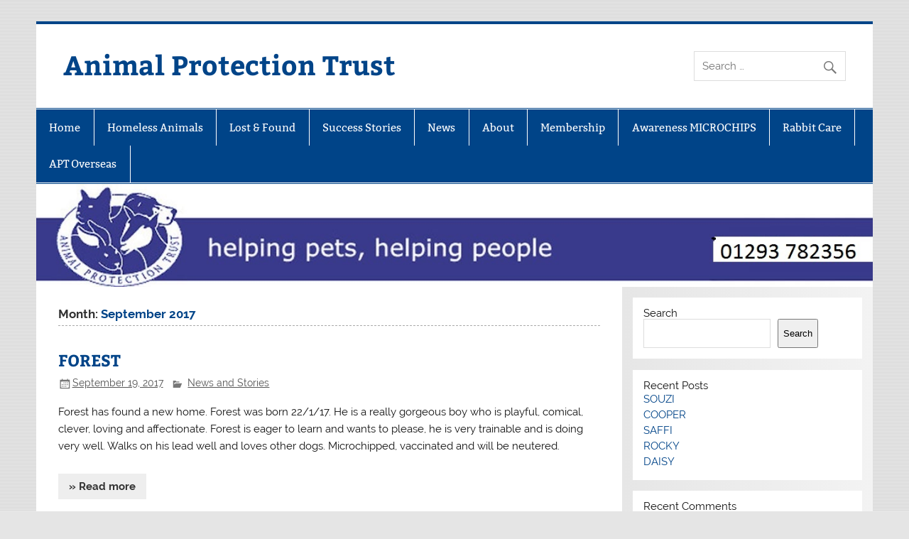

--- FILE ---
content_type: text/html; charset=UTF-8
request_url: https://animalprotectiontrust.org.uk/2017/09/
body_size: 9552
content:
<!DOCTYPE html><!-- HTML 5 -->
<html lang="en-GB">

<head>
<meta charset="UTF-8" />
<meta name="viewport" content="width=device-width, initial-scale=1">
<link rel="profile" href="http://gmpg.org/xfn/11" />
<link rel="pingback" href="https://animalprotectiontrust.org.uk/xmlrpc.php" />

<title>September 2017 &#8211; Animal Protection Trust</title>
<meta name='robots' content='max-image-preview:large' />
<link rel="alternate" type="application/rss+xml" title="Animal Protection Trust &raquo; Feed" href="https://animalprotectiontrust.org.uk/feed/" />
<link rel="alternate" type="application/rss+xml" title="Animal Protection Trust &raquo; Comments Feed" href="https://animalprotectiontrust.org.uk/comments/feed/" />
<style id='wp-img-auto-sizes-contain-inline-css' type='text/css'>
img:is([sizes=auto i],[sizes^="auto," i]){contain-intrinsic-size:3000px 1500px}
/*# sourceURL=wp-img-auto-sizes-contain-inline-css */
</style>
<link rel='stylesheet' id='smartline-custom-fonts-css' href='https://animalprotectiontrust.org.uk/wp-content/themes/smartline-lite/css/custom-fonts.css?ver=20180413' type='text/css' media='all' />
<link rel='stylesheet' id='dashicons-css' href='https://animalprotectiontrust.org.uk/wp-includes/css/dashicons.min.css?ver=6.9' type='text/css' media='all' />
<link rel='stylesheet' id='menu-icons-extra-css' href='https://animalprotectiontrust.org.uk/wp-content/plugins/menu-icons/css/extra.min.css?ver=0.13.20' type='text/css' media='all' />
<style id='wp-emoji-styles-inline-css' type='text/css'>

	img.wp-smiley, img.emoji {
		display: inline !important;
		border: none !important;
		box-shadow: none !important;
		height: 1em !important;
		width: 1em !important;
		margin: 0 0.07em !important;
		vertical-align: -0.1em !important;
		background: none !important;
		padding: 0 !important;
	}
/*# sourceURL=wp-emoji-styles-inline-css */
</style>
<style id='wp-block-library-inline-css' type='text/css'>
:root{--wp-block-synced-color:#7a00df;--wp-block-synced-color--rgb:122,0,223;--wp-bound-block-color:var(--wp-block-synced-color);--wp-editor-canvas-background:#ddd;--wp-admin-theme-color:#007cba;--wp-admin-theme-color--rgb:0,124,186;--wp-admin-theme-color-darker-10:#006ba1;--wp-admin-theme-color-darker-10--rgb:0,107,160.5;--wp-admin-theme-color-darker-20:#005a87;--wp-admin-theme-color-darker-20--rgb:0,90,135;--wp-admin-border-width-focus:2px}@media (min-resolution:192dpi){:root{--wp-admin-border-width-focus:1.5px}}.wp-element-button{cursor:pointer}:root .has-very-light-gray-background-color{background-color:#eee}:root .has-very-dark-gray-background-color{background-color:#313131}:root .has-very-light-gray-color{color:#eee}:root .has-very-dark-gray-color{color:#313131}:root .has-vivid-green-cyan-to-vivid-cyan-blue-gradient-background{background:linear-gradient(135deg,#00d084,#0693e3)}:root .has-purple-crush-gradient-background{background:linear-gradient(135deg,#34e2e4,#4721fb 50%,#ab1dfe)}:root .has-hazy-dawn-gradient-background{background:linear-gradient(135deg,#faaca8,#dad0ec)}:root .has-subdued-olive-gradient-background{background:linear-gradient(135deg,#fafae1,#67a671)}:root .has-atomic-cream-gradient-background{background:linear-gradient(135deg,#fdd79a,#004a59)}:root .has-nightshade-gradient-background{background:linear-gradient(135deg,#330968,#31cdcf)}:root .has-midnight-gradient-background{background:linear-gradient(135deg,#020381,#2874fc)}:root{--wp--preset--font-size--normal:16px;--wp--preset--font-size--huge:42px}.has-regular-font-size{font-size:1em}.has-larger-font-size{font-size:2.625em}.has-normal-font-size{font-size:var(--wp--preset--font-size--normal)}.has-huge-font-size{font-size:var(--wp--preset--font-size--huge)}.has-text-align-center{text-align:center}.has-text-align-left{text-align:left}.has-text-align-right{text-align:right}.has-fit-text{white-space:nowrap!important}#end-resizable-editor-section{display:none}.aligncenter{clear:both}.items-justified-left{justify-content:flex-start}.items-justified-center{justify-content:center}.items-justified-right{justify-content:flex-end}.items-justified-space-between{justify-content:space-between}.screen-reader-text{border:0;clip-path:inset(50%);height:1px;margin:-1px;overflow:hidden;padding:0;position:absolute;width:1px;word-wrap:normal!important}.screen-reader-text:focus{background-color:#ddd;clip-path:none;color:#444;display:block;font-size:1em;height:auto;left:5px;line-height:normal;padding:15px 23px 14px;text-decoration:none;top:5px;width:auto;z-index:100000}html :where(.has-border-color){border-style:solid}html :where([style*=border-top-color]){border-top-style:solid}html :where([style*=border-right-color]){border-right-style:solid}html :where([style*=border-bottom-color]){border-bottom-style:solid}html :where([style*=border-left-color]){border-left-style:solid}html :where([style*=border-width]){border-style:solid}html :where([style*=border-top-width]){border-top-style:solid}html :where([style*=border-right-width]){border-right-style:solid}html :where([style*=border-bottom-width]){border-bottom-style:solid}html :where([style*=border-left-width]){border-left-style:solid}html :where(img[class*=wp-image-]){height:auto;max-width:100%}:where(figure){margin:0 0 1em}html :where(.is-position-sticky){--wp-admin--admin-bar--position-offset:var(--wp-admin--admin-bar--height,0px)}@media screen and (max-width:600px){html :where(.is-position-sticky){--wp-admin--admin-bar--position-offset:0px}}

/*# sourceURL=wp-block-library-inline-css */
</style><style id='wp-block-archives-inline-css' type='text/css'>
.wp-block-archives{box-sizing:border-box}.wp-block-archives-dropdown label{display:block}
/*# sourceURL=https://animalprotectiontrust.org.uk/wp-includes/blocks/archives/style.min.css */
</style>
<style id='wp-block-categories-inline-css' type='text/css'>
.wp-block-categories{box-sizing:border-box}.wp-block-categories.alignleft{margin-right:2em}.wp-block-categories.alignright{margin-left:2em}.wp-block-categories.wp-block-categories-dropdown.aligncenter{text-align:center}.wp-block-categories .wp-block-categories__label{display:block;width:100%}
/*# sourceURL=https://animalprotectiontrust.org.uk/wp-includes/blocks/categories/style.min.css */
</style>
<style id='wp-block-heading-inline-css' type='text/css'>
h1:where(.wp-block-heading).has-background,h2:where(.wp-block-heading).has-background,h3:where(.wp-block-heading).has-background,h4:where(.wp-block-heading).has-background,h5:where(.wp-block-heading).has-background,h6:where(.wp-block-heading).has-background{padding:1.25em 2.375em}h1.has-text-align-left[style*=writing-mode]:where([style*=vertical-lr]),h1.has-text-align-right[style*=writing-mode]:where([style*=vertical-rl]),h2.has-text-align-left[style*=writing-mode]:where([style*=vertical-lr]),h2.has-text-align-right[style*=writing-mode]:where([style*=vertical-rl]),h3.has-text-align-left[style*=writing-mode]:where([style*=vertical-lr]),h3.has-text-align-right[style*=writing-mode]:where([style*=vertical-rl]),h4.has-text-align-left[style*=writing-mode]:where([style*=vertical-lr]),h4.has-text-align-right[style*=writing-mode]:where([style*=vertical-rl]),h5.has-text-align-left[style*=writing-mode]:where([style*=vertical-lr]),h5.has-text-align-right[style*=writing-mode]:where([style*=vertical-rl]),h6.has-text-align-left[style*=writing-mode]:where([style*=vertical-lr]),h6.has-text-align-right[style*=writing-mode]:where([style*=vertical-rl]){rotate:180deg}
/*# sourceURL=https://animalprotectiontrust.org.uk/wp-includes/blocks/heading/style.min.css */
</style>
<style id='wp-block-latest-comments-inline-css' type='text/css'>
ol.wp-block-latest-comments{box-sizing:border-box;margin-left:0}:where(.wp-block-latest-comments:not([style*=line-height] .wp-block-latest-comments__comment)){line-height:1.1}:where(.wp-block-latest-comments:not([style*=line-height] .wp-block-latest-comments__comment-excerpt p)){line-height:1.8}.has-dates :where(.wp-block-latest-comments:not([style*=line-height])),.has-excerpts :where(.wp-block-latest-comments:not([style*=line-height])){line-height:1.5}.wp-block-latest-comments .wp-block-latest-comments{padding-left:0}.wp-block-latest-comments__comment{list-style:none;margin-bottom:1em}.has-avatars .wp-block-latest-comments__comment{list-style:none;min-height:2.25em}.has-avatars .wp-block-latest-comments__comment .wp-block-latest-comments__comment-excerpt,.has-avatars .wp-block-latest-comments__comment .wp-block-latest-comments__comment-meta{margin-left:3.25em}.wp-block-latest-comments__comment-excerpt p{font-size:.875em;margin:.36em 0 1.4em}.wp-block-latest-comments__comment-date{display:block;font-size:.75em}.wp-block-latest-comments .avatar,.wp-block-latest-comments__comment-avatar{border-radius:1.5em;display:block;float:left;height:2.5em;margin-right:.75em;width:2.5em}.wp-block-latest-comments[class*=-font-size] a,.wp-block-latest-comments[style*=font-size] a{font-size:inherit}
/*# sourceURL=https://animalprotectiontrust.org.uk/wp-includes/blocks/latest-comments/style.min.css */
</style>
<style id='wp-block-latest-posts-inline-css' type='text/css'>
.wp-block-latest-posts{box-sizing:border-box}.wp-block-latest-posts.alignleft{margin-right:2em}.wp-block-latest-posts.alignright{margin-left:2em}.wp-block-latest-posts.wp-block-latest-posts__list{list-style:none}.wp-block-latest-posts.wp-block-latest-posts__list li{clear:both;overflow-wrap:break-word}.wp-block-latest-posts.is-grid{display:flex;flex-wrap:wrap}.wp-block-latest-posts.is-grid li{margin:0 1.25em 1.25em 0;width:100%}@media (min-width:600px){.wp-block-latest-posts.columns-2 li{width:calc(50% - .625em)}.wp-block-latest-posts.columns-2 li:nth-child(2n){margin-right:0}.wp-block-latest-posts.columns-3 li{width:calc(33.33333% - .83333em)}.wp-block-latest-posts.columns-3 li:nth-child(3n){margin-right:0}.wp-block-latest-posts.columns-4 li{width:calc(25% - .9375em)}.wp-block-latest-posts.columns-4 li:nth-child(4n){margin-right:0}.wp-block-latest-posts.columns-5 li{width:calc(20% - 1em)}.wp-block-latest-posts.columns-5 li:nth-child(5n){margin-right:0}.wp-block-latest-posts.columns-6 li{width:calc(16.66667% - 1.04167em)}.wp-block-latest-posts.columns-6 li:nth-child(6n){margin-right:0}}:root :where(.wp-block-latest-posts.is-grid){padding:0}:root :where(.wp-block-latest-posts.wp-block-latest-posts__list){padding-left:0}.wp-block-latest-posts__post-author,.wp-block-latest-posts__post-date{display:block;font-size:.8125em}.wp-block-latest-posts__post-excerpt,.wp-block-latest-posts__post-full-content{margin-bottom:1em;margin-top:.5em}.wp-block-latest-posts__featured-image a{display:inline-block}.wp-block-latest-posts__featured-image img{height:auto;max-width:100%;width:auto}.wp-block-latest-posts__featured-image.alignleft{float:left;margin-right:1em}.wp-block-latest-posts__featured-image.alignright{float:right;margin-left:1em}.wp-block-latest-posts__featured-image.aligncenter{margin-bottom:1em;text-align:center}
/*# sourceURL=https://animalprotectiontrust.org.uk/wp-includes/blocks/latest-posts/style.min.css */
</style>
<style id='wp-block-search-inline-css' type='text/css'>
.wp-block-search__button{margin-left:10px;word-break:normal}.wp-block-search__button.has-icon{line-height:0}.wp-block-search__button svg{height:1.25em;min-height:24px;min-width:24px;width:1.25em;fill:currentColor;vertical-align:text-bottom}:where(.wp-block-search__button){border:1px solid #ccc;padding:6px 10px}.wp-block-search__inside-wrapper{display:flex;flex:auto;flex-wrap:nowrap;max-width:100%}.wp-block-search__label{width:100%}.wp-block-search.wp-block-search__button-only .wp-block-search__button{box-sizing:border-box;display:flex;flex-shrink:0;justify-content:center;margin-left:0;max-width:100%}.wp-block-search.wp-block-search__button-only .wp-block-search__inside-wrapper{min-width:0!important;transition-property:width}.wp-block-search.wp-block-search__button-only .wp-block-search__input{flex-basis:100%;transition-duration:.3s}.wp-block-search.wp-block-search__button-only.wp-block-search__searchfield-hidden,.wp-block-search.wp-block-search__button-only.wp-block-search__searchfield-hidden .wp-block-search__inside-wrapper{overflow:hidden}.wp-block-search.wp-block-search__button-only.wp-block-search__searchfield-hidden .wp-block-search__input{border-left-width:0!important;border-right-width:0!important;flex-basis:0;flex-grow:0;margin:0;min-width:0!important;padding-left:0!important;padding-right:0!important;width:0!important}:where(.wp-block-search__input){appearance:none;border:1px solid #949494;flex-grow:1;font-family:inherit;font-size:inherit;font-style:inherit;font-weight:inherit;letter-spacing:inherit;line-height:inherit;margin-left:0;margin-right:0;min-width:3rem;padding:8px;text-decoration:unset!important;text-transform:inherit}:where(.wp-block-search__button-inside .wp-block-search__inside-wrapper){background-color:#fff;border:1px solid #949494;box-sizing:border-box;padding:4px}:where(.wp-block-search__button-inside .wp-block-search__inside-wrapper) .wp-block-search__input{border:none;border-radius:0;padding:0 4px}:where(.wp-block-search__button-inside .wp-block-search__inside-wrapper) .wp-block-search__input:focus{outline:none}:where(.wp-block-search__button-inside .wp-block-search__inside-wrapper) :where(.wp-block-search__button){padding:4px 8px}.wp-block-search.aligncenter .wp-block-search__inside-wrapper{margin:auto}.wp-block[data-align=right] .wp-block-search.wp-block-search__button-only .wp-block-search__inside-wrapper{float:right}
/*# sourceURL=https://animalprotectiontrust.org.uk/wp-includes/blocks/search/style.min.css */
</style>
<style id='wp-block-group-inline-css' type='text/css'>
.wp-block-group{box-sizing:border-box}:where(.wp-block-group.wp-block-group-is-layout-constrained){position:relative}
/*# sourceURL=https://animalprotectiontrust.org.uk/wp-includes/blocks/group/style.min.css */
</style>
<style id='global-styles-inline-css' type='text/css'>
:root{--wp--preset--aspect-ratio--square: 1;--wp--preset--aspect-ratio--4-3: 4/3;--wp--preset--aspect-ratio--3-4: 3/4;--wp--preset--aspect-ratio--3-2: 3/2;--wp--preset--aspect-ratio--2-3: 2/3;--wp--preset--aspect-ratio--16-9: 16/9;--wp--preset--aspect-ratio--9-16: 9/16;--wp--preset--color--black: #353535;--wp--preset--color--cyan-bluish-gray: #abb8c3;--wp--preset--color--white: #ffffff;--wp--preset--color--pale-pink: #f78da7;--wp--preset--color--vivid-red: #cf2e2e;--wp--preset--color--luminous-vivid-orange: #ff6900;--wp--preset--color--luminous-vivid-amber: #fcb900;--wp--preset--color--light-green-cyan: #7bdcb5;--wp--preset--color--vivid-green-cyan: #00d084;--wp--preset--color--pale-cyan-blue: #8ed1fc;--wp--preset--color--vivid-cyan-blue: #0693e3;--wp--preset--color--vivid-purple: #9b51e0;--wp--preset--color--primary: #004488;--wp--preset--color--light-gray: #f0f0f0;--wp--preset--color--dark-gray: #777777;--wp--preset--gradient--vivid-cyan-blue-to-vivid-purple: linear-gradient(135deg,rgb(6,147,227) 0%,rgb(155,81,224) 100%);--wp--preset--gradient--light-green-cyan-to-vivid-green-cyan: linear-gradient(135deg,rgb(122,220,180) 0%,rgb(0,208,130) 100%);--wp--preset--gradient--luminous-vivid-amber-to-luminous-vivid-orange: linear-gradient(135deg,rgb(252,185,0) 0%,rgb(255,105,0) 100%);--wp--preset--gradient--luminous-vivid-orange-to-vivid-red: linear-gradient(135deg,rgb(255,105,0) 0%,rgb(207,46,46) 100%);--wp--preset--gradient--very-light-gray-to-cyan-bluish-gray: linear-gradient(135deg,rgb(238,238,238) 0%,rgb(169,184,195) 100%);--wp--preset--gradient--cool-to-warm-spectrum: linear-gradient(135deg,rgb(74,234,220) 0%,rgb(151,120,209) 20%,rgb(207,42,186) 40%,rgb(238,44,130) 60%,rgb(251,105,98) 80%,rgb(254,248,76) 100%);--wp--preset--gradient--blush-light-purple: linear-gradient(135deg,rgb(255,206,236) 0%,rgb(152,150,240) 100%);--wp--preset--gradient--blush-bordeaux: linear-gradient(135deg,rgb(254,205,165) 0%,rgb(254,45,45) 50%,rgb(107,0,62) 100%);--wp--preset--gradient--luminous-dusk: linear-gradient(135deg,rgb(255,203,112) 0%,rgb(199,81,192) 50%,rgb(65,88,208) 100%);--wp--preset--gradient--pale-ocean: linear-gradient(135deg,rgb(255,245,203) 0%,rgb(182,227,212) 50%,rgb(51,167,181) 100%);--wp--preset--gradient--electric-grass: linear-gradient(135deg,rgb(202,248,128) 0%,rgb(113,206,126) 100%);--wp--preset--gradient--midnight: linear-gradient(135deg,rgb(2,3,129) 0%,rgb(40,116,252) 100%);--wp--preset--font-size--small: 13px;--wp--preset--font-size--medium: 20px;--wp--preset--font-size--large: 36px;--wp--preset--font-size--x-large: 42px;--wp--preset--spacing--20: 0.44rem;--wp--preset--spacing--30: 0.67rem;--wp--preset--spacing--40: 1rem;--wp--preset--spacing--50: 1.5rem;--wp--preset--spacing--60: 2.25rem;--wp--preset--spacing--70: 3.38rem;--wp--preset--spacing--80: 5.06rem;--wp--preset--shadow--natural: 6px 6px 9px rgba(0, 0, 0, 0.2);--wp--preset--shadow--deep: 12px 12px 50px rgba(0, 0, 0, 0.4);--wp--preset--shadow--sharp: 6px 6px 0px rgba(0, 0, 0, 0.2);--wp--preset--shadow--outlined: 6px 6px 0px -3px rgb(255, 255, 255), 6px 6px rgb(0, 0, 0);--wp--preset--shadow--crisp: 6px 6px 0px rgb(0, 0, 0);}:where(.is-layout-flex){gap: 0.5em;}:where(.is-layout-grid){gap: 0.5em;}body .is-layout-flex{display: flex;}.is-layout-flex{flex-wrap: wrap;align-items: center;}.is-layout-flex > :is(*, div){margin: 0;}body .is-layout-grid{display: grid;}.is-layout-grid > :is(*, div){margin: 0;}:where(.wp-block-columns.is-layout-flex){gap: 2em;}:where(.wp-block-columns.is-layout-grid){gap: 2em;}:where(.wp-block-post-template.is-layout-flex){gap: 1.25em;}:where(.wp-block-post-template.is-layout-grid){gap: 1.25em;}.has-black-color{color: var(--wp--preset--color--black) !important;}.has-cyan-bluish-gray-color{color: var(--wp--preset--color--cyan-bluish-gray) !important;}.has-white-color{color: var(--wp--preset--color--white) !important;}.has-pale-pink-color{color: var(--wp--preset--color--pale-pink) !important;}.has-vivid-red-color{color: var(--wp--preset--color--vivid-red) !important;}.has-luminous-vivid-orange-color{color: var(--wp--preset--color--luminous-vivid-orange) !important;}.has-luminous-vivid-amber-color{color: var(--wp--preset--color--luminous-vivid-amber) !important;}.has-light-green-cyan-color{color: var(--wp--preset--color--light-green-cyan) !important;}.has-vivid-green-cyan-color{color: var(--wp--preset--color--vivid-green-cyan) !important;}.has-pale-cyan-blue-color{color: var(--wp--preset--color--pale-cyan-blue) !important;}.has-vivid-cyan-blue-color{color: var(--wp--preset--color--vivid-cyan-blue) !important;}.has-vivid-purple-color{color: var(--wp--preset--color--vivid-purple) !important;}.has-black-background-color{background-color: var(--wp--preset--color--black) !important;}.has-cyan-bluish-gray-background-color{background-color: var(--wp--preset--color--cyan-bluish-gray) !important;}.has-white-background-color{background-color: var(--wp--preset--color--white) !important;}.has-pale-pink-background-color{background-color: var(--wp--preset--color--pale-pink) !important;}.has-vivid-red-background-color{background-color: var(--wp--preset--color--vivid-red) !important;}.has-luminous-vivid-orange-background-color{background-color: var(--wp--preset--color--luminous-vivid-orange) !important;}.has-luminous-vivid-amber-background-color{background-color: var(--wp--preset--color--luminous-vivid-amber) !important;}.has-light-green-cyan-background-color{background-color: var(--wp--preset--color--light-green-cyan) !important;}.has-vivid-green-cyan-background-color{background-color: var(--wp--preset--color--vivid-green-cyan) !important;}.has-pale-cyan-blue-background-color{background-color: var(--wp--preset--color--pale-cyan-blue) !important;}.has-vivid-cyan-blue-background-color{background-color: var(--wp--preset--color--vivid-cyan-blue) !important;}.has-vivid-purple-background-color{background-color: var(--wp--preset--color--vivid-purple) !important;}.has-black-border-color{border-color: var(--wp--preset--color--black) !important;}.has-cyan-bluish-gray-border-color{border-color: var(--wp--preset--color--cyan-bluish-gray) !important;}.has-white-border-color{border-color: var(--wp--preset--color--white) !important;}.has-pale-pink-border-color{border-color: var(--wp--preset--color--pale-pink) !important;}.has-vivid-red-border-color{border-color: var(--wp--preset--color--vivid-red) !important;}.has-luminous-vivid-orange-border-color{border-color: var(--wp--preset--color--luminous-vivid-orange) !important;}.has-luminous-vivid-amber-border-color{border-color: var(--wp--preset--color--luminous-vivid-amber) !important;}.has-light-green-cyan-border-color{border-color: var(--wp--preset--color--light-green-cyan) !important;}.has-vivid-green-cyan-border-color{border-color: var(--wp--preset--color--vivid-green-cyan) !important;}.has-pale-cyan-blue-border-color{border-color: var(--wp--preset--color--pale-cyan-blue) !important;}.has-vivid-cyan-blue-border-color{border-color: var(--wp--preset--color--vivid-cyan-blue) !important;}.has-vivid-purple-border-color{border-color: var(--wp--preset--color--vivid-purple) !important;}.has-vivid-cyan-blue-to-vivid-purple-gradient-background{background: var(--wp--preset--gradient--vivid-cyan-blue-to-vivid-purple) !important;}.has-light-green-cyan-to-vivid-green-cyan-gradient-background{background: var(--wp--preset--gradient--light-green-cyan-to-vivid-green-cyan) !important;}.has-luminous-vivid-amber-to-luminous-vivid-orange-gradient-background{background: var(--wp--preset--gradient--luminous-vivid-amber-to-luminous-vivid-orange) !important;}.has-luminous-vivid-orange-to-vivid-red-gradient-background{background: var(--wp--preset--gradient--luminous-vivid-orange-to-vivid-red) !important;}.has-very-light-gray-to-cyan-bluish-gray-gradient-background{background: var(--wp--preset--gradient--very-light-gray-to-cyan-bluish-gray) !important;}.has-cool-to-warm-spectrum-gradient-background{background: var(--wp--preset--gradient--cool-to-warm-spectrum) !important;}.has-blush-light-purple-gradient-background{background: var(--wp--preset--gradient--blush-light-purple) !important;}.has-blush-bordeaux-gradient-background{background: var(--wp--preset--gradient--blush-bordeaux) !important;}.has-luminous-dusk-gradient-background{background: var(--wp--preset--gradient--luminous-dusk) !important;}.has-pale-ocean-gradient-background{background: var(--wp--preset--gradient--pale-ocean) !important;}.has-electric-grass-gradient-background{background: var(--wp--preset--gradient--electric-grass) !important;}.has-midnight-gradient-background{background: var(--wp--preset--gradient--midnight) !important;}.has-small-font-size{font-size: var(--wp--preset--font-size--small) !important;}.has-medium-font-size{font-size: var(--wp--preset--font-size--medium) !important;}.has-large-font-size{font-size: var(--wp--preset--font-size--large) !important;}.has-x-large-font-size{font-size: var(--wp--preset--font-size--x-large) !important;}
/*# sourceURL=global-styles-inline-css */
</style>

<style id='classic-theme-styles-inline-css' type='text/css'>
/*! This file is auto-generated */
.wp-block-button__link{color:#fff;background-color:#32373c;border-radius:9999px;box-shadow:none;text-decoration:none;padding:calc(.667em + 2px) calc(1.333em + 2px);font-size:1.125em}.wp-block-file__button{background:#32373c;color:#fff;text-decoration:none}
/*# sourceURL=/wp-includes/css/classic-themes.min.css */
</style>
<link rel='stylesheet' id='anchor-block-public-styles-css' href='https://animalprotectiontrust.org.uk/wp-content/plugins/anchor-block/public/anchor-block.css?ver=6.9' type='text/css' media='all' />
<link rel='stylesheet' id='contact-form-7-css' href='https://animalprotectiontrust.org.uk/wp-content/plugins/contact-form-7/includes/css/styles.css?ver=6.1.4' type='text/css' media='all' />
<link rel='stylesheet' id='smartline-lite-stylesheet-css' href='https://animalprotectiontrust.org.uk/wp-content/themes/smartline-lite/style.css?ver=1.6.8' type='text/css' media='all' />
<style id='smartline-lite-stylesheet-inline-css' type='text/css'>
.site-description {
	position: absolute;
	clip: rect(1px, 1px, 1px, 1px);
}
/*# sourceURL=smartline-lite-stylesheet-inline-css */
</style>
<link rel='stylesheet' id='genericons-css' href='https://animalprotectiontrust.org.uk/wp-content/plugins/menu-icons/vendor/codeinwp/icon-picker/css/types/genericons.min.css?ver=3.4' type='text/css' media='all' />
<link rel='stylesheet' id='smartline-lite-flexslider-css' href='https://animalprotectiontrust.org.uk/wp-content/themes/smartline-lite/css/flexslider.css?ver=20160719' type='text/css' media='all' />
<link rel='stylesheet' id='slb_core-css' href='https://animalprotectiontrust.org.uk/wp-content/plugins/simple-lightbox/client/css/app.css?ver=2.9.4' type='text/css' media='all' />
<style id='kadence-blocks-global-variables-inline-css' type='text/css'>
:root {--global-kb-font-size-sm:clamp(0.8rem, 0.73rem + 0.217vw, 0.9rem);--global-kb-font-size-md:clamp(1.1rem, 0.995rem + 0.326vw, 1.25rem);--global-kb-font-size-lg:clamp(1.75rem, 1.576rem + 0.543vw, 2rem);--global-kb-font-size-xl:clamp(2.25rem, 1.728rem + 1.63vw, 3rem);--global-kb-font-size-xxl:clamp(2.5rem, 1.456rem + 3.26vw, 4rem);--global-kb-font-size-xxxl:clamp(2.75rem, 0.489rem + 7.065vw, 6rem);}:root {--global-palette1: #3182CE;--global-palette2: #2B6CB0;--global-palette3: #1A202C;--global-palette4: #2D3748;--global-palette5: #4A5568;--global-palette6: #718096;--global-palette7: #EDF2F7;--global-palette8: #F7FAFC;--global-palette9: #ffffff;}
/*# sourceURL=kadence-blocks-global-variables-inline-css */
</style>
<script type="text/javascript" src="https://animalprotectiontrust.org.uk/wp-includes/js/jquery/jquery.min.js?ver=3.7.1" id="jquery-core-js"></script>
<script type="text/javascript" src="https://animalprotectiontrust.org.uk/wp-includes/js/jquery/jquery-migrate.min.js?ver=3.4.1" id="jquery-migrate-js"></script>
<script type="text/javascript" src="https://animalprotectiontrust.org.uk/wp-content/themes/smartline-lite/js/jquery.flexslider-min.js?ver=2.6.0" id="flexslider-js"></script>
<script type="text/javascript" id="smartline-lite-jquery-frontpage_slider-js-extra">
/* <![CDATA[ */
var smartline_slider_params = {"animation":"fade","speed":"7000"};
//# sourceURL=smartline-lite-jquery-frontpage_slider-js-extra
/* ]]> */
</script>
<script type="text/javascript" src="https://animalprotectiontrust.org.uk/wp-content/themes/smartline-lite/js/slider.js?ver=2.6.0" id="smartline-lite-jquery-frontpage_slider-js"></script>
<script type="text/javascript" id="smartline-lite-jquery-navigation-js-extra">
/* <![CDATA[ */
var smartline_menu_title = {"text":"Menu"};
//# sourceURL=smartline-lite-jquery-navigation-js-extra
/* ]]> */
</script>
<script type="text/javascript" src="https://animalprotectiontrust.org.uk/wp-content/themes/smartline-lite/js/navigation.js?ver=20210324" id="smartline-lite-jquery-navigation-js"></script>
<link rel="https://api.w.org/" href="https://animalprotectiontrust.org.uk/wp-json/" /><link rel="EditURI" type="application/rsd+xml" title="RSD" href="https://animalprotectiontrust.org.uk/xmlrpc.php?rsd" />
<meta name="generator" content="WordPress 6.9" />
<style type="text/css" id="custom-background-css">
body.custom-background { background-image: url("https://animalprotectiontrust.org.uk/wp-content/themes/smartline-lite/images/background.png"); background-position: left top; background-size: auto; background-repeat: repeat; background-attachment: scroll; }
</style>
			<style type="text/css" id="wp-custom-css">
			ul.wp-block-post-template,
li.wp-block-post
{
	list-style: none;
	margin: 0;
}		</style>
		</head>

<body class="archive date custom-background wp-theme-smartline-lite">

<a class="skip-link screen-reader-text" href="#content">Skip to content</a>

<div id="wrapper" class="hfeed">

	<div id="header-wrap">

		
		<header id="header" class="clearfix" role="banner">

			<div id="logo" class="clearfix">

								
		<p class="site-title"><a href="https://animalprotectiontrust.org.uk/" rel="home">Animal Protection Trust</a></p>

					
			<p class="site-description">helping pets, helping people</p>

		
			</div>

			<div id="header-content" class="clearfix">
				
		<div id="header-search">
			
	<form role="search" method="get" class="search-form" action="https://animalprotectiontrust.org.uk/">
		<label>
			<span class="screen-reader-text">Search for:</span>
			<input type="search" class="search-field" placeholder="Search &hellip;" value="" name="s">
		</label>
		<button type="submit" class="search-submit">
			<span class="genericon-search"></span>
		</button>
	</form>

		</div>

			</div>

		</header>

	</div>

	<div id="navi-wrap">

		<nav id="mainnav" class="clearfix" role="navigation">
			<ul id="mainnav-menu" class="main-navigation-menu"><li id="menu-item-2025" class="menu-item menu-item-type-post_type menu-item-object-page menu-item-home menu-item-2025"><a href="https://animalprotectiontrust.org.uk/">Home</a></li>
<li id="menu-item-2027" class="menu-item menu-item-type-post_type menu-item-object-page menu-item-2027"><a href="https://animalprotectiontrust.org.uk/homeless-animals/">Homeless Animals</a></li>
<li id="menu-item-2028" class="menu-item menu-item-type-post_type menu-item-object-page menu-item-2028"><a href="https://animalprotectiontrust.org.uk/lost-and-found/">Lost &#038; Found</a></li>
<li id="menu-item-2030" class="menu-item menu-item-type-post_type menu-item-object-page menu-item-2030"><a href="https://animalprotectiontrust.org.uk/success-stories/">Success Stories</a></li>
<li id="menu-item-2031" class="menu-item menu-item-type-post_type menu-item-object-page menu-item-2031"><a href="https://animalprotectiontrust.org.uk/news-and-stories/">News</a></li>
<li id="menu-item-2032" class="menu-item menu-item-type-post_type menu-item-object-page menu-item-has-children menu-item-2032"><a href="https://animalprotectiontrust.org.uk/about-us/">About</a>
<ul class="sub-menu">
	<li id="menu-item-2033" class="menu-item menu-item-type-post_type menu-item-object-page menu-item-2033"><a href="https://animalprotectiontrust.org.uk/contact-us/">Contact Us</a></li>
	<li id="menu-item-2034" class="menu-item menu-item-type-post_type menu-item-object-page menu-item-2034"><a href="https://animalprotectiontrust.org.uk/about-us/">About Us</a></li>
</ul>
</li>
<li id="menu-item-2035" class="menu-item menu-item-type-post_type menu-item-object-page menu-item-2035"><a href="https://animalprotectiontrust.org.uk/membership/">Membership</a></li>
<li id="menu-item-2036" class="menu-item menu-item-type-post_type menu-item-object-page menu-item-2036"><a href="https://animalprotectiontrust.org.uk/awareness-campaign/">Awareness MICROCHIPS</a></li>
<li id="menu-item-2037" class="menu-item menu-item-type-post_type menu-item-object-page menu-item-2037"><a href="https://animalprotectiontrust.org.uk/rabbit-care/">Rabbit Care</a></li>
<li id="menu-item-2038" class="menu-item menu-item-type-post_type menu-item-object-page menu-item-2038"><a href="https://animalprotectiontrust.org.uk/apt-overseas/">APT Overseas</a></li>
</ul>		</nav>

	</div>

	
			<div id="custom-header">

				
					<img src="https://animalprotectiontrust.org.uk/wp-content/uploads/2019/02/apt-logo-2-1.jpg" srcset="https://animalprotectiontrust.org.uk/wp-content/uploads/2019/02/apt-logo-2-1.jpg 1332w, https://animalprotectiontrust.org.uk/wp-content/uploads/2019/02/apt-logo-2-1-300x37.jpg 300w, https://animalprotectiontrust.org.uk/wp-content/uploads/2019/02/apt-logo-2-1-1024x126.jpg 1024w, https://animalprotectiontrust.org.uk/wp-content/uploads/2019/02/apt-logo-2-1-768x95.jpg 768w" width="1332" height="164" alt="Animal Protection Trust">

				
			</div>

		

	<div id="wrap" class="clearfix">
		
		<section id="content" class="primary" role="main">
	
						
			<header class="page-header">
				<h1 class="archive-title">Month: <span>September 2017</span></h1>			</header>
		
					
	<article id="post-905" class="post-905 post type-post status-publish format-standard hentry category-news-and-stories">
		
		<h2 class="entry-title post-title"><a href="https://animalprotectiontrust.org.uk/2017/09/forest/" rel="bookmark">FOREST</a></h2>		
		<div class="entry-meta postmeta"><span class="meta-date"><a href="https://animalprotectiontrust.org.uk/2017/09/forest/" title="9:26 am" rel="bookmark"><time class="entry-date published updated" datetime="2017-09-19T09:26:46+01:00">September 19, 2017</time></a></span>
	<span class="meta-category">
		<a href="https://animalprotectiontrust.org.uk/category/news-and-stories/" rel="category tag">News and Stories</a>	</span>

</div>

		<div class="entry clearfix">
			
		<a href="https://animalprotectiontrust.org.uk/2017/09/forest/" rel="bookmark">
					</a>

			<p>Forest has found a new home. Forest was born 22/1/17. He is a really gorgeous boy who is playful, comical, clever, loving and affectionate. Forest is eager to learn and wants to please, he is very trainable and is doing very well. Walks on his lead well and loves other dogs. Microchipped, vaccinated and will be neutered.</p>
			<a href="https://animalprotectiontrust.org.uk/2017/09/forest/" class="more-link">&raquo; Read more</a>
		</div>
		
		<div class="postinfo clearfix"></div>

	</article>		
	<article id="post-901" class="post-901 post type-post status-publish format-standard hentry category-news-and-stories">
		
		<h2 class="entry-title post-title"><a href="https://animalprotectiontrust.org.uk/2017/09/blanko/" rel="bookmark">BLANKO</a></h2>		
		<div class="entry-meta postmeta"><span class="meta-date"><a href="https://animalprotectiontrust.org.uk/2017/09/blanko/" title="11:40 am" rel="bookmark"><time class="entry-date published updated" datetime="2017-09-06T11:40:20+01:00">September 6, 2017</time></a></span>
	<span class="meta-category">
		<a href="https://animalprotectiontrust.org.uk/category/news-and-stories/" rel="category tag">News and Stories</a>	</span>

</div>

		<div class="entry clearfix">
			
		<a href="https://animalprotectiontrust.org.uk/2017/09/blanko/" rel="bookmark">
					</a>

			<p>Blanko has found a lovely new home Blanko is a really handsome, fun boy, he is a year old. Blanko loves to run and play, he would like a canine friend to enjoy life with. Walks on his lead, mixes with other dogs well. About medium height, not big. &nbsp; Microchipped, vaccinated and neutered.</p>
			<a href="https://animalprotectiontrust.org.uk/2017/09/blanko/" class="more-link">&raquo; Read more</a>
		</div>
		
		<div class="postinfo clearfix"></div>

	</article>		
	<article id="post-898" class="post-898 post type-post status-publish format-standard hentry category-news-and-stories">
		
		<h2 class="entry-title post-title"><a href="https://animalprotectiontrust.org.uk/2017/09/sandra/" rel="bookmark">SANDRA</a></h2>		
		<div class="entry-meta postmeta"><span class="meta-date"><a href="https://animalprotectiontrust.org.uk/2017/09/sandra/" title="11:38 am" rel="bookmark"><time class="entry-date published updated" datetime="2017-09-06T11:38:12+01:00">September 6, 2017</time></a></span>
	<span class="meta-category">
		<a href="https://animalprotectiontrust.org.uk/category/news-and-stories/" rel="category tag">News and Stories</a>	</span>

</div>

		<div class="entry clearfix">
			
		<a href="https://animalprotectiontrust.org.uk/2017/09/sandra/" rel="bookmark">
					</a>

			<p>Sandra has found a new home. Sandra is two and a half years old, she is very super friendly and affectionate. Walks well on her lead, mixes with other dogs, is of course gorgeous and is waiting for her forever home. About medium height, not big. Microchipped, vaccinated and spayed.</p>
			<a href="https://animalprotectiontrust.org.uk/2017/09/sandra/" class="more-link">&raquo; Read more</a>
		</div>
		
		<div class="postinfo clearfix"></div>

	</article>			
		</section>
		
		
	<section id="sidebar" class="secondary clearfix" role="complementary">

		<aside id="block-2" class="widget widget_block widget_search clearfix"><form role="search" method="get" action="https://animalprotectiontrust.org.uk/" class="wp-block-search__button-outside wp-block-search__text-button wp-block-search"    ><label class="wp-block-search__label" for="wp-block-search__input-1" >Search</label><div class="wp-block-search__inside-wrapper" ><input class="wp-block-search__input" id="wp-block-search__input-1" placeholder="" value="" type="search" name="s" required /><button aria-label="Search" class="wp-block-search__button wp-element-button" type="submit" >Search</button></div></form></aside><aside id="block-3" class="widget widget_block clearfix"><div class="wp-block-group"><div class="wp-block-group__inner-container is-layout-flow wp-block-group-is-layout-flow"><h2 class="wp-block-heading">Recent Posts</h2><ul class="wp-block-latest-posts__list wp-block-latest-posts"><li><a class="wp-block-latest-posts__post-title" href="https://animalprotectiontrust.org.uk/2022/10/souzi/">SOUZI</a></li>
<li><a class="wp-block-latest-posts__post-title" href="https://animalprotectiontrust.org.uk/2022/09/cooper-2/">COOPER</a></li>
<li><a class="wp-block-latest-posts__post-title" href="https://animalprotectiontrust.org.uk/2022/09/saffi/">SAFFI</a></li>
<li><a class="wp-block-latest-posts__post-title" href="https://animalprotectiontrust.org.uk/2022/09/rocky/">ROCKY</a></li>
<li><a class="wp-block-latest-posts__post-title" href="https://animalprotectiontrust.org.uk/2022/09/daisy/">DAISY</a></li>
</ul></div></div></aside><aside id="block-4" class="widget widget_block clearfix"><div class="wp-block-group"><div class="wp-block-group__inner-container is-layout-flow wp-block-group-is-layout-flow"><h2 class="wp-block-heading">Recent Comments</h2><div class="no-comments wp-block-latest-comments">No comments to show.</div></div></div></aside><aside id="block-5" class="widget widget_block clearfix"><div class="wp-block-group"><div class="wp-block-group__inner-container is-layout-flow wp-block-group-is-layout-flow"><h2 class="wp-block-heading">Archives</h2><ul class="wp-block-archives-list wp-block-archives">	<li><a href='https://animalprotectiontrust.org.uk/2022/10/'>October 2022</a></li>
	<li><a href='https://animalprotectiontrust.org.uk/2022/09/'>September 2022</a></li>
	<li><a href='https://animalprotectiontrust.org.uk/2022/06/'>June 2022</a></li>
	<li><a href='https://animalprotectiontrust.org.uk/2022/04/'>April 2022</a></li>
	<li><a href='https://animalprotectiontrust.org.uk/2022/03/'>March 2022</a></li>
	<li><a href='https://animalprotectiontrust.org.uk/2022/01/'>January 2022</a></li>
	<li><a href='https://animalprotectiontrust.org.uk/2021/12/'>December 2021</a></li>
	<li><a href='https://animalprotectiontrust.org.uk/2021/11/'>November 2021</a></li>
	<li><a href='https://animalprotectiontrust.org.uk/2021/10/'>October 2021</a></li>
	<li><a href='https://animalprotectiontrust.org.uk/2021/08/'>August 2021</a></li>
	<li><a href='https://animalprotectiontrust.org.uk/2021/07/'>July 2021</a></li>
	<li><a href='https://animalprotectiontrust.org.uk/2021/06/'>June 2021</a></li>
	<li><a href='https://animalprotectiontrust.org.uk/2021/05/'>May 2021</a></li>
	<li><a href='https://animalprotectiontrust.org.uk/2021/04/'>April 2021</a></li>
	<li><a href='https://animalprotectiontrust.org.uk/2021/02/'>February 2021</a></li>
	<li><a href='https://animalprotectiontrust.org.uk/2020/12/'>December 2020</a></li>
	<li><a href='https://animalprotectiontrust.org.uk/2020/11/'>November 2020</a></li>
	<li><a href='https://animalprotectiontrust.org.uk/2020/10/'>October 2020</a></li>
	<li><a href='https://animalprotectiontrust.org.uk/2020/09/'>September 2020</a></li>
	<li><a href='https://animalprotectiontrust.org.uk/2020/08/'>August 2020</a></li>
	<li><a href='https://animalprotectiontrust.org.uk/2020/02/'>February 2020</a></li>
	<li><a href='https://animalprotectiontrust.org.uk/2020/01/'>January 2020</a></li>
	<li><a href='https://animalprotectiontrust.org.uk/2019/11/'>November 2019</a></li>
	<li><a href='https://animalprotectiontrust.org.uk/2019/10/'>October 2019</a></li>
	<li><a href='https://animalprotectiontrust.org.uk/2019/08/'>August 2019</a></li>
	<li><a href='https://animalprotectiontrust.org.uk/2019/07/'>July 2019</a></li>
	<li><a href='https://animalprotectiontrust.org.uk/2019/05/'>May 2019</a></li>
	<li><a href='https://animalprotectiontrust.org.uk/2019/04/'>April 2019</a></li>
	<li><a href='https://animalprotectiontrust.org.uk/2019/03/'>March 2019</a></li>
	<li><a href='https://animalprotectiontrust.org.uk/2019/02/'>February 2019</a></li>
	<li><a href='https://animalprotectiontrust.org.uk/2019/01/'>January 2019</a></li>
	<li><a href='https://animalprotectiontrust.org.uk/2018/12/'>December 2018</a></li>
	<li><a href='https://animalprotectiontrust.org.uk/2018/11/'>November 2018</a></li>
	<li><a href='https://animalprotectiontrust.org.uk/2018/10/'>October 2018</a></li>
	<li><a href='https://animalprotectiontrust.org.uk/2018/09/'>September 2018</a></li>
	<li><a href='https://animalprotectiontrust.org.uk/2018/08/'>August 2018</a></li>
	<li><a href='https://animalprotectiontrust.org.uk/2018/07/'>July 2018</a></li>
	<li><a href='https://animalprotectiontrust.org.uk/2018/06/'>June 2018</a></li>
	<li><a href='https://animalprotectiontrust.org.uk/2018/05/'>May 2018</a></li>
	<li><a href='https://animalprotectiontrust.org.uk/2018/04/'>April 2018</a></li>
	<li><a href='https://animalprotectiontrust.org.uk/2018/03/'>March 2018</a></li>
	<li><a href='https://animalprotectiontrust.org.uk/2018/02/'>February 2018</a></li>
	<li><a href='https://animalprotectiontrust.org.uk/2017/12/'>December 2017</a></li>
	<li><a href='https://animalprotectiontrust.org.uk/2017/10/'>October 2017</a></li>
	<li><a href='https://animalprotectiontrust.org.uk/2017/09/' aria-current="page">September 2017</a></li>
	<li><a href='https://animalprotectiontrust.org.uk/2017/07/'>July 2017</a></li>
	<li><a href='https://animalprotectiontrust.org.uk/2017/06/'>June 2017</a></li>
	<li><a href='https://animalprotectiontrust.org.uk/2017/05/'>May 2017</a></li>
	<li><a href='https://animalprotectiontrust.org.uk/2017/04/'>April 2017</a></li>
	<li><a href='https://animalprotectiontrust.org.uk/2017/01/'>January 2017</a></li>
	<li><a href='https://animalprotectiontrust.org.uk/2016/10/'>October 2016</a></li>
	<li><a href='https://animalprotectiontrust.org.uk/2016/09/'>September 2016</a></li>
	<li><a href='https://animalprotectiontrust.org.uk/2016/08/'>August 2016</a></li>
	<li><a href='https://animalprotectiontrust.org.uk/2016/07/'>July 2016</a></li>
	<li><a href='https://animalprotectiontrust.org.uk/2016/03/'>March 2016</a></li>
	<li><a href='https://animalprotectiontrust.org.uk/2016/01/'>January 2016</a></li>
	<li><a href='https://animalprotectiontrust.org.uk/2015/12/'>December 2015</a></li>
	<li><a href='https://animalprotectiontrust.org.uk/2015/11/'>November 2015</a></li>
	<li><a href='https://animalprotectiontrust.org.uk/2015/10/'>October 2015</a></li>
	<li><a href='https://animalprotectiontrust.org.uk/2015/08/'>August 2015</a></li>
	<li><a href='https://animalprotectiontrust.org.uk/2015/05/'>May 2015</a></li>
	<li><a href='https://animalprotectiontrust.org.uk/2015/03/'>March 2015</a></li>
</ul></div></div></aside><aside id="block-6" class="widget widget_block clearfix"><div class="wp-block-group"><div class="wp-block-group__inner-container is-layout-flow wp-block-group-is-layout-flow"><h2 class="wp-block-heading">Categories</h2><ul class="wp-block-categories-list wp-block-categories">	<li class="cat-item cat-item-2"><a href="https://animalprotectiontrust.org.uk/category/apt-overseas/">APT Overseas</a>
</li>
	<li class="cat-item cat-item-3"><a href="https://animalprotectiontrust.org.uk/category/awareness-campaign/">Awareness Campaign</a>
</li>
	<li class="cat-item cat-item-4"><a href="https://animalprotectiontrust.org.uk/category/cats/">Cats</a>
</li>
	<li class="cat-item cat-item-5"><a href="https://animalprotectiontrust.org.uk/category/dogs/">Dogs</a>
</li>
	<li class="cat-item cat-item-7"><a href="https://animalprotectiontrust.org.uk/category/general/">General</a>
</li>
	<li class="cat-item cat-item-8"><a href="https://animalprotectiontrust.org.uk/category/homeless-animals/">Homeless Animals</a>
</li>
	<li class="cat-item cat-item-9"><a href="https://animalprotectiontrust.org.uk/category/latest/">Latest</a>
</li>
	<li class="cat-item cat-item-10"><a href="https://animalprotectiontrust.org.uk/category/lost/">Lost</a>
</li>
	<li class="cat-item cat-item-11"><a href="https://animalprotectiontrust.org.uk/category/news-and-stories/">News and Stories</a>
</li>
	<li class="cat-item cat-item-12"><a href="https://animalprotectiontrust.org.uk/category/rabbits/">Rabbits</a>
</li>
</ul></div></div></aside>
	</section>
	</div>
	

	
	<footer id="footer" class="clearfix" role="contentinfo">

		
		<div id="footer-text">

			
	<span class="credit-link">
		&copy; 2026 Animal Protection Trust
	</span>


		</div>

	</footer>

</div><!-- end #wrapper -->

<script type="speculationrules">
{"prefetch":[{"source":"document","where":{"and":[{"href_matches":"/*"},{"not":{"href_matches":["/wp-*.php","/wp-admin/*","/wp-content/uploads/*","/wp-content/*","/wp-content/plugins/*","/wp-content/themes/smartline-lite/*","/*\\?(.+)"]}},{"not":{"selector_matches":"a[rel~=\"nofollow\"]"}},{"not":{"selector_matches":".no-prefetch, .no-prefetch a"}}]},"eagerness":"conservative"}]}
</script>
<script type="text/javascript" src="https://animalprotectiontrust.org.uk/wp-content/plugins/anchor-block/public/anchor-block.js?ver=1676567248" id="anchor-block-public-scripts-js"></script>
<script type="text/javascript" src="https://animalprotectiontrust.org.uk/wp-includes/js/dist/hooks.min.js?ver=dd5603f07f9220ed27f1" id="wp-hooks-js"></script>
<script type="text/javascript" src="https://animalprotectiontrust.org.uk/wp-includes/js/dist/i18n.min.js?ver=c26c3dc7bed366793375" id="wp-i18n-js"></script>
<script type="text/javascript" id="wp-i18n-js-after">
/* <![CDATA[ */
wp.i18n.setLocaleData( { 'text direction\u0004ltr': [ 'ltr' ] } );
//# sourceURL=wp-i18n-js-after
/* ]]> */
</script>
<script type="text/javascript" src="https://animalprotectiontrust.org.uk/wp-content/plugins/contact-form-7/includes/swv/js/index.js?ver=6.1.4" id="swv-js"></script>
<script type="text/javascript" id="contact-form-7-js-before">
/* <![CDATA[ */
var wpcf7 = {
    "api": {
        "root": "https:\/\/animalprotectiontrust.org.uk\/wp-json\/",
        "namespace": "contact-form-7\/v1"
    }
};
//# sourceURL=contact-form-7-js-before
/* ]]> */
</script>
<script type="text/javascript" src="https://animalprotectiontrust.org.uk/wp-content/plugins/contact-form-7/includes/js/index.js?ver=6.1.4" id="contact-form-7-js"></script>
<script id="wp-emoji-settings" type="application/json">
{"baseUrl":"https://s.w.org/images/core/emoji/17.0.2/72x72/","ext":".png","svgUrl":"https://s.w.org/images/core/emoji/17.0.2/svg/","svgExt":".svg","source":{"concatemoji":"https://animalprotectiontrust.org.uk/wp-includes/js/wp-emoji-release.min.js?ver=6.9"}}
</script>
<script type="module">
/* <![CDATA[ */
/*! This file is auto-generated */
const a=JSON.parse(document.getElementById("wp-emoji-settings").textContent),o=(window._wpemojiSettings=a,"wpEmojiSettingsSupports"),s=["flag","emoji"];function i(e){try{var t={supportTests:e,timestamp:(new Date).valueOf()};sessionStorage.setItem(o,JSON.stringify(t))}catch(e){}}function c(e,t,n){e.clearRect(0,0,e.canvas.width,e.canvas.height),e.fillText(t,0,0);t=new Uint32Array(e.getImageData(0,0,e.canvas.width,e.canvas.height).data);e.clearRect(0,0,e.canvas.width,e.canvas.height),e.fillText(n,0,0);const a=new Uint32Array(e.getImageData(0,0,e.canvas.width,e.canvas.height).data);return t.every((e,t)=>e===a[t])}function p(e,t){e.clearRect(0,0,e.canvas.width,e.canvas.height),e.fillText(t,0,0);var n=e.getImageData(16,16,1,1);for(let e=0;e<n.data.length;e++)if(0!==n.data[e])return!1;return!0}function u(e,t,n,a){switch(t){case"flag":return n(e,"\ud83c\udff3\ufe0f\u200d\u26a7\ufe0f","\ud83c\udff3\ufe0f\u200b\u26a7\ufe0f")?!1:!n(e,"\ud83c\udde8\ud83c\uddf6","\ud83c\udde8\u200b\ud83c\uddf6")&&!n(e,"\ud83c\udff4\udb40\udc67\udb40\udc62\udb40\udc65\udb40\udc6e\udb40\udc67\udb40\udc7f","\ud83c\udff4\u200b\udb40\udc67\u200b\udb40\udc62\u200b\udb40\udc65\u200b\udb40\udc6e\u200b\udb40\udc67\u200b\udb40\udc7f");case"emoji":return!a(e,"\ud83e\u1fac8")}return!1}function f(e,t,n,a){let r;const o=(r="undefined"!=typeof WorkerGlobalScope&&self instanceof WorkerGlobalScope?new OffscreenCanvas(300,150):document.createElement("canvas")).getContext("2d",{willReadFrequently:!0}),s=(o.textBaseline="top",o.font="600 32px Arial",{});return e.forEach(e=>{s[e]=t(o,e,n,a)}),s}function r(e){var t=document.createElement("script");t.src=e,t.defer=!0,document.head.appendChild(t)}a.supports={everything:!0,everythingExceptFlag:!0},new Promise(t=>{let n=function(){try{var e=JSON.parse(sessionStorage.getItem(o));if("object"==typeof e&&"number"==typeof e.timestamp&&(new Date).valueOf()<e.timestamp+604800&&"object"==typeof e.supportTests)return e.supportTests}catch(e){}return null}();if(!n){if("undefined"!=typeof Worker&&"undefined"!=typeof OffscreenCanvas&&"undefined"!=typeof URL&&URL.createObjectURL&&"undefined"!=typeof Blob)try{var e="postMessage("+f.toString()+"("+[JSON.stringify(s),u.toString(),c.toString(),p.toString()].join(",")+"));",a=new Blob([e],{type:"text/javascript"});const r=new Worker(URL.createObjectURL(a),{name:"wpTestEmojiSupports"});return void(r.onmessage=e=>{i(n=e.data),r.terminate(),t(n)})}catch(e){}i(n=f(s,u,c,p))}t(n)}).then(e=>{for(const n in e)a.supports[n]=e[n],a.supports.everything=a.supports.everything&&a.supports[n],"flag"!==n&&(a.supports.everythingExceptFlag=a.supports.everythingExceptFlag&&a.supports[n]);var t;a.supports.everythingExceptFlag=a.supports.everythingExceptFlag&&!a.supports.flag,a.supports.everything||((t=a.source||{}).concatemoji?r(t.concatemoji):t.wpemoji&&t.twemoji&&(r(t.twemoji),r(t.wpemoji)))});
//# sourceURL=https://animalprotectiontrust.org.uk/wp-includes/js/wp-emoji-loader.min.js
/* ]]> */
</script>
<script type="text/javascript" id="slb_context">/* <![CDATA[ */if ( !!window.jQuery ) {(function($){$(document).ready(function(){if ( !!window.SLB ) { {$.extend(SLB, {"context":["public","user_guest"]});} }})})(jQuery);}/* ]]> */</script>
</body>
</html>
